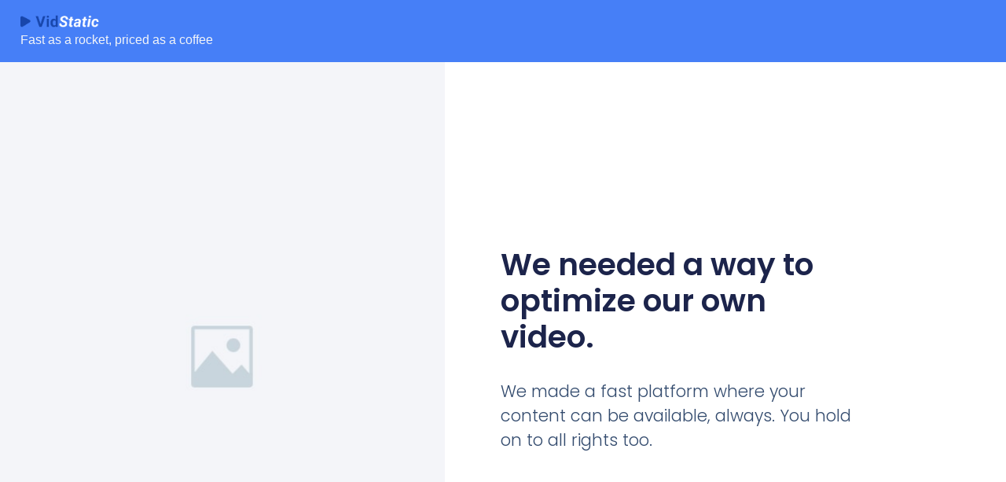

--- FILE ---
content_type: text/css
request_url: https://vidstatic.com/wp-content/uploads/elementor/css/post-24.css?ver=1723189985
body_size: 36314
content:
.elementor-24 .elementor-element.elementor-element-38d3ecd4 > .elementor-container{min-height:750px;}.elementor-24 .elementor-element.elementor-element-38d3ecd4 > .elementor-container > .elementor-column > .elementor-widget-wrap{align-content:center;align-items:center;}.elementor-24 .elementor-element.elementor-element-38d3ecd4{margin-top:0%;margin-bottom:0%;padding:0% 0% 0% 0%;}.elementor-24 .elementor-element.elementor-element-2c783f98:not(.elementor-motion-effects-element-type-background) > .elementor-widget-wrap, .elementor-24 .elementor-element.elementor-element-2c783f98 > .elementor-widget-wrap > .elementor-motion-effects-container > .elementor-motion-effects-layer{background-image:url("https://vidstatic.com/wp-content/uploads/2022/09/Image_Placeholder_bkr_1.jpg");background-position:center center;background-repeat:no-repeat;background-size:cover;}.elementor-24 .elementor-element.elementor-element-2c783f98 > .elementor-element-populated{transition:background 0.3s, border 0.3s, border-radius 0.3s, box-shadow 0.3s;}.elementor-24 .elementor-element.elementor-element-2c783f98 > .elementor-element-populated > .elementor-background-overlay{transition:background 0.3s, border-radius 0.3s, opacity 0.3s;}.elementor-24 .elementor-element.elementor-element-6888a61f{--spacer-size:50px;}.elementor-24 .elementor-element.elementor-element-7d078919 > .elementor-element-populated{padding:0% 26% 0% 10%;}.elementor-24 .elementor-element.elementor-element-50e92340 .elementor-heading-title{font-family:"Poppins", Sans-serif;font-size:39px;font-weight:600;text-transform:none;font-style:normal;text-decoration:none;line-height:1.2em;letter-spacing:0px;word-spacing:0em;}.elementor-24 .elementor-element.elementor-element-50e92340 > .elementor-widget-container{margin:3% 0% 0% 0%;}.elementor-24 .elementor-element.elementor-element-6faab4b8{font-family:"Poppins", Sans-serif;font-size:21px;font-weight:300;text-transform:none;font-style:normal;text-decoration:none;line-height:1.5em;letter-spacing:0px;}.elementor-24 .elementor-element.elementor-element-6faab4b8 > .elementor-widget-container{margin:30px 0px 32px 0px;}.elementor-24 .elementor-element.elementor-element-5e458115 > .elementor-container{min-height:679px;}.elementor-24 .elementor-element.elementor-element-5e458115 > .elementor-container > .elementor-column > .elementor-widget-wrap{align-content:center;align-items:center;}.elementor-24 .elementor-element.elementor-element-5e458115{margin-top:10%;margin-bottom:0%;padding:0% 0% 0% 0%;}.elementor-bc-flex-widget .elementor-24 .elementor-element.elementor-element-3af6cf4d.elementor-column .elementor-widget-wrap{align-items:flex-start;}.elementor-24 .elementor-element.elementor-element-3af6cf4d.elementor-column.elementor-element[data-element_type="column"] > .elementor-widget-wrap.elementor-element-populated{align-content:flex-start;align-items:flex-start;}.elementor-24 .elementor-element.elementor-element-3af6cf4d > .elementor-element-populated{padding:12% 21% 0% 15%;}.elementor-24 .elementor-element.elementor-element-58317cf2 > .elementor-widget-container{margin:30px 0px 0px 0px;}.elementor-bc-flex-widget .elementor-24 .elementor-element.elementor-element-4637a95d.elementor-column .elementor-widget-wrap{align-items:flex-end;}.elementor-24 .elementor-element.elementor-element-4637a95d.elementor-column.elementor-element[data-element_type="column"] > .elementor-widget-wrap.elementor-element-populated{align-content:flex-end;align-items:flex-end;}.elementor-24 .elementor-element.elementor-element-4637a95d > .elementor-element-populated{transition:background 0.3s, border 0.3s, border-radius 0.3s, box-shadow 0.3s;padding:0% 6% 0% 0%;}.elementor-24 .elementor-element.elementor-element-4637a95d > .elementor-element-populated > .elementor-background-overlay{transition:background 0.3s, border-radius 0.3s, opacity 0.3s;}.elementor-24 .elementor-element.elementor-element-59f82a1f{text-align:right;}.elementor-24 .elementor-element.elementor-element-59f82a1f img{width:100%;}.elementor-bc-flex-widget .elementor-24 .elementor-element.elementor-element-486fb163.elementor-column .elementor-widget-wrap{align-items:flex-start;}.elementor-24 .elementor-element.elementor-element-486fb163.elementor-column.elementor-element[data-element_type="column"] > .elementor-widget-wrap.elementor-element-populated{align-content:flex-start;align-items:flex-start;}.elementor-24 .elementor-element.elementor-element-486fb163 > .elementor-element-populated{transition:background 0.3s, border 0.3s, border-radius 0.3s, box-shadow 0.3s;}.elementor-24 .elementor-element.elementor-element-486fb163 > .elementor-element-populated > .elementor-background-overlay{transition:background 0.3s, border-radius 0.3s, opacity 0.3s;}.elementor-24 .elementor-element.elementor-element-e538226{text-align:right;}.elementor-24 .elementor-element.elementor-element-e538226 img{width:100%;}.elementor-24 .elementor-element.elementor-element-55c38b0b{margin-top:10%;margin-bottom:0%;padding:0% 2% 0% 2%;}.elementor-24 .elementor-element.elementor-element-19700d1b.elementor-column > .elementor-widget-wrap{justify-content:center;}.elementor-24 .elementor-element.elementor-element-564873b2{text-align:center;}.elementor-24 .elementor-element.elementor-element-564873b2 .elementor-heading-title{font-family:var( --e-global-typography-primary-font-family ), Sans-serif;font-size:var( --e-global-typography-primary-font-size );font-weight:var( --e-global-typography-primary-font-weight );text-transform:var( --e-global-typography-primary-text-transform );font-style:var( --e-global-typography-primary-font-style );text-decoration:var( --e-global-typography-primary-text-decoration );line-height:var( --e-global-typography-primary-line-height );letter-spacing:var( --e-global-typography-primary-letter-spacing );word-spacing:var( --e-global-typography-primary-word-spacing );}.elementor-24 .elementor-element.elementor-element-12e9500c > .elementor-container > .elementor-column > .elementor-widget-wrap{align-content:center;align-items:center;}.elementor-24 .elementor-element.elementor-element-12e9500c{margin-top:4%;margin-bottom:0%;}.elementor-24 .elementor-element.elementor-element-cbef84a:not(.elementor-motion-effects-element-type-background) > .elementor-widget-wrap, .elementor-24 .elementor-element.elementor-element-cbef84a > .elementor-widget-wrap > .elementor-motion-effects-container > .elementor-motion-effects-layer{background-color:var( --e-global-color-secondary );}.elementor-24 .elementor-element.elementor-element-cbef84a > .elementor-element-populated{transition:background 0.3s, border 0.3s, border-radius 0.3s, box-shadow 0.3s;margin:0% 5% 0% 0%;--e-column-margin-right:5%;--e-column-margin-left:0%;padding:14% 27% 15% 27%;}.elementor-24 .elementor-element.elementor-element-cbef84a > .elementor-element-populated > .elementor-background-overlay{transition:background 0.3s, border-radius 0.3s, opacity 0.3s;}.elementor-24 .elementor-element.elementor-element-41a20a2{text-align:center;}.elementor-24 .elementor-element.elementor-element-41a20a2 .elementor-heading-title{font-family:var( --e-global-typography-392b9e0-font-family ), Sans-serif;font-size:var( --e-global-typography-392b9e0-font-size );font-weight:var( --e-global-typography-392b9e0-font-weight );text-transform:var( --e-global-typography-392b9e0-text-transform );font-style:var( --e-global-typography-392b9e0-font-style );text-decoration:var( --e-global-typography-392b9e0-text-decoration );line-height:var( --e-global-typography-392b9e0-line-height );letter-spacing:var( --e-global-typography-392b9e0-letter-spacing );word-spacing:var( --e-global-typography-392b9e0-word-spacing );}.elementor-24 .elementor-element.elementor-element-63b91ad6{--divider-border-style:solid;--divider-color:var( --e-global-color-14ef391 );--divider-border-width:3px;}.elementor-24 .elementor-element.elementor-element-63b91ad6 .elementor-divider-separator{width:29px;margin:0 auto;margin-center:0;}.elementor-24 .elementor-element.elementor-element-63b91ad6 .elementor-divider{text-align:center;padding-block-start:10px;padding-block-end:10px;}.elementor-24 .elementor-element.elementor-element-70cf5295{text-align:center;}.elementor-24 .elementor-element.elementor-element-7c7e96c6:not(.elementor-motion-effects-element-type-background) > .elementor-widget-wrap, .elementor-24 .elementor-element.elementor-element-7c7e96c6 > .elementor-widget-wrap > .elementor-motion-effects-container > .elementor-motion-effects-layer{background-color:var( --e-global-color-secondary );}.elementor-24 .elementor-element.elementor-element-7c7e96c6 > .elementor-element-populated{transition:background 0.3s, border 0.3s, border-radius 0.3s, box-shadow 0.3s;margin:0% 3% 0% 2%;--e-column-margin-right:3%;--e-column-margin-left:2%;padding:14% 27% 15% 27%;}.elementor-24 .elementor-element.elementor-element-7c7e96c6 > .elementor-element-populated > .elementor-background-overlay{transition:background 0.3s, border-radius 0.3s, opacity 0.3s;}.elementor-24 .elementor-element.elementor-element-739aafc8{text-align:center;}.elementor-24 .elementor-element.elementor-element-739aafc8 .elementor-heading-title{font-family:var( --e-global-typography-392b9e0-font-family ), Sans-serif;font-size:var( --e-global-typography-392b9e0-font-size );font-weight:var( --e-global-typography-392b9e0-font-weight );text-transform:var( --e-global-typography-392b9e0-text-transform );font-style:var( --e-global-typography-392b9e0-font-style );text-decoration:var( --e-global-typography-392b9e0-text-decoration );line-height:var( --e-global-typography-392b9e0-line-height );letter-spacing:var( --e-global-typography-392b9e0-letter-spacing );word-spacing:var( --e-global-typography-392b9e0-word-spacing );}.elementor-24 .elementor-element.elementor-element-65933df5{--divider-border-style:solid;--divider-color:var( --e-global-color-14ef391 );--divider-border-width:3px;}.elementor-24 .elementor-element.elementor-element-65933df5 .elementor-divider-separator{width:29px;margin:0 auto;margin-center:0;}.elementor-24 .elementor-element.elementor-element-65933df5 .elementor-divider{text-align:center;padding-block-start:10px;padding-block-end:10px;}.elementor-24 .elementor-element.elementor-element-4d496d61{text-align:center;}.elementor-24 .elementor-element.elementor-element-1f33b9a5:not(.elementor-motion-effects-element-type-background) > .elementor-widget-wrap, .elementor-24 .elementor-element.elementor-element-1f33b9a5 > .elementor-widget-wrap > .elementor-motion-effects-container > .elementor-motion-effects-layer{background-color:var( --e-global-color-secondary );}.elementor-24 .elementor-element.elementor-element-1f33b9a5 > .elementor-element-populated{transition:background 0.3s, border 0.3s, border-radius 0.3s, box-shadow 0.3s;margin:0% 2% 0% 3%;--e-column-margin-right:2%;--e-column-margin-left:3%;padding:14% 27% 15% 27%;}.elementor-24 .elementor-element.elementor-element-1f33b9a5 > .elementor-element-populated > .elementor-background-overlay{transition:background 0.3s, border-radius 0.3s, opacity 0.3s;}.elementor-24 .elementor-element.elementor-element-ad73f5c{text-align:center;}.elementor-24 .elementor-element.elementor-element-ad73f5c .elementor-heading-title{font-family:var( --e-global-typography-392b9e0-font-family ), Sans-serif;font-size:var( --e-global-typography-392b9e0-font-size );font-weight:var( --e-global-typography-392b9e0-font-weight );text-transform:var( --e-global-typography-392b9e0-text-transform );font-style:var( --e-global-typography-392b9e0-font-style );text-decoration:var( --e-global-typography-392b9e0-text-decoration );line-height:var( --e-global-typography-392b9e0-line-height );letter-spacing:var( --e-global-typography-392b9e0-letter-spacing );word-spacing:var( --e-global-typography-392b9e0-word-spacing );}.elementor-24 .elementor-element.elementor-element-333c560b{--divider-border-style:solid;--divider-color:var( --e-global-color-14ef391 );--divider-border-width:3px;}.elementor-24 .elementor-element.elementor-element-333c560b .elementor-divider-separator{width:29px;margin:0 auto;margin-center:0;}.elementor-24 .elementor-element.elementor-element-333c560b .elementor-divider{text-align:center;padding-block-start:10px;padding-block-end:10px;}.elementor-24 .elementor-element.elementor-element-75d46f94{text-align:center;}.elementor-24 .elementor-element.elementor-element-7c9b9d6b:not(.elementor-motion-effects-element-type-background) > .elementor-widget-wrap, .elementor-24 .elementor-element.elementor-element-7c9b9d6b > .elementor-widget-wrap > .elementor-motion-effects-container > .elementor-motion-effects-layer{background-color:var( --e-global-color-secondary );}.elementor-24 .elementor-element.elementor-element-7c9b9d6b > .elementor-element-populated{transition:background 0.3s, border 0.3s, border-radius 0.3s, box-shadow 0.3s;margin:0% 0% 0% 5%;--e-column-margin-right:0%;--e-column-margin-left:5%;padding:14% 27% 15% 27%;}.elementor-24 .elementor-element.elementor-element-7c9b9d6b > .elementor-element-populated > .elementor-background-overlay{transition:background 0.3s, border-radius 0.3s, opacity 0.3s;}.elementor-24 .elementor-element.elementor-element-6838aef2{text-align:center;}.elementor-24 .elementor-element.elementor-element-6838aef2 .elementor-heading-title{font-family:var( --e-global-typography-392b9e0-font-family ), Sans-serif;font-size:var( --e-global-typography-392b9e0-font-size );font-weight:var( --e-global-typography-392b9e0-font-weight );text-transform:var( --e-global-typography-392b9e0-text-transform );font-style:var( --e-global-typography-392b9e0-font-style );text-decoration:var( --e-global-typography-392b9e0-text-decoration );line-height:var( --e-global-typography-392b9e0-line-height );letter-spacing:var( --e-global-typography-392b9e0-letter-spacing );word-spacing:var( --e-global-typography-392b9e0-word-spacing );}.elementor-24 .elementor-element.elementor-element-1e4cf871{--divider-border-style:solid;--divider-color:var( --e-global-color-14ef391 );--divider-border-width:3px;}.elementor-24 .elementor-element.elementor-element-1e4cf871 .elementor-divider-separator{width:29px;margin:0 auto;margin-center:0;}.elementor-24 .elementor-element.elementor-element-1e4cf871 .elementor-divider{text-align:center;padding-block-start:10px;padding-block-end:10px;}.elementor-24 .elementor-element.elementor-element-3516d2e9{text-align:center;}.elementor-24 .elementor-element.elementor-element-48538f83{margin-top:17%;margin-bottom:0%;padding:0% 2% 0% 2%;}.elementor-24 .elementor-element.elementor-element-43a279a4.elementor-column > .elementor-widget-wrap{justify-content:center;}.elementor-24 .elementor-element.elementor-element-527d8854{text-align:center;}.elementor-24 .elementor-element.elementor-element-527d8854 .elementor-heading-title{font-family:var( --e-global-typography-primary-font-family ), Sans-serif;font-size:var( --e-global-typography-primary-font-size );font-weight:var( --e-global-typography-primary-font-weight );text-transform:var( --e-global-typography-primary-text-transform );font-style:var( --e-global-typography-primary-font-style );text-decoration:var( --e-global-typography-primary-text-decoration );line-height:var( --e-global-typography-primary-line-height );letter-spacing:var( --e-global-typography-primary-letter-spacing );word-spacing:var( --e-global-typography-primary-word-spacing );}.elementor-24 .elementor-element.elementor-element-8f39111{margin-top:4%;margin-bottom:0%;}.elementor-24 .elementor-element.elementor-element-522683a9 > .elementor-element-populated{margin:0% 20% 0% 0%;--e-column-margin-right:20%;--e-column-margin-left:0%;}.elementor-24 .elementor-element.elementor-element-4b2b2810 .elementor-testimonial-wrapper{text-align:left;}.elementor-24 .elementor-element.elementor-element-4b2b2810 .elementor-testimonial-wrapper .elementor-testimonial-image img{width:63px;height:63px;border-radius:50px 50px 50px 50px;}.elementor-24 .elementor-element.elementor-element-4b2b2810 .elementor-testimonial-name{font-family:var( --e-global-typography-397e168-font-family ), Sans-serif;font-size:var( --e-global-typography-397e168-font-size );font-weight:var( --e-global-typography-397e168-font-weight );text-transform:var( --e-global-typography-397e168-text-transform );font-style:var( --e-global-typography-397e168-font-style );text-decoration:var( --e-global-typography-397e168-text-decoration );line-height:var( --e-global-typography-397e168-line-height );letter-spacing:var( --e-global-typography-397e168-letter-spacing );word-spacing:var( --e-global-typography-397e168-word-spacing );}.elementor-24 .elementor-element.elementor-element-3b993d8e > .elementor-element-populated{margin:0% 10% 0% 10%;--e-column-margin-right:10%;--e-column-margin-left:10%;}.elementor-24 .elementor-element.elementor-element-38e6f9b4 .elementor-testimonial-wrapper{text-align:left;}.elementor-24 .elementor-element.elementor-element-38e6f9b4 .elementor-testimonial-wrapper .elementor-testimonial-image img{width:63px;height:63px;border-radius:50px 50px 50px 50px;}.elementor-24 .elementor-element.elementor-element-38e6f9b4 .elementor-testimonial-name{font-family:var( --e-global-typography-397e168-font-family ), Sans-serif;font-size:var( --e-global-typography-397e168-font-size );font-weight:var( --e-global-typography-397e168-font-weight );text-transform:var( --e-global-typography-397e168-text-transform );font-style:var( --e-global-typography-397e168-font-style );text-decoration:var( --e-global-typography-397e168-text-decoration );line-height:var( --e-global-typography-397e168-line-height );letter-spacing:var( --e-global-typography-397e168-letter-spacing );word-spacing:var( --e-global-typography-397e168-word-spacing );}.elementor-24 .elementor-element.elementor-element-1bb58681 > .elementor-element-populated{margin:0% 0% 0% 20%;--e-column-margin-right:0%;--e-column-margin-left:20%;}.elementor-24 .elementor-element.elementor-element-5660c2c1 .elementor-testimonial-wrapper{text-align:left;}.elementor-24 .elementor-element.elementor-element-5660c2c1 .elementor-testimonial-wrapper .elementor-testimonial-image img{width:63px;height:63px;border-radius:50px 50px 50px 50px;}.elementor-24 .elementor-element.elementor-element-5660c2c1 .elementor-testimonial-name{font-family:var( --e-global-typography-397e168-font-family ), Sans-serif;font-size:var( --e-global-typography-397e168-font-size );font-weight:var( --e-global-typography-397e168-font-weight );text-transform:var( --e-global-typography-397e168-text-transform );font-style:var( --e-global-typography-397e168-font-style );text-decoration:var( --e-global-typography-397e168-text-decoration );line-height:var( --e-global-typography-397e168-line-height );letter-spacing:var( --e-global-typography-397e168-letter-spacing );word-spacing:var( --e-global-typography-397e168-word-spacing );}.elementor-24 .elementor-element.elementor-element-24ed30da > .elementor-container{min-height:621px;}.elementor-24 .elementor-element.elementor-element-24ed30da:not(.elementor-motion-effects-element-type-background), .elementor-24 .elementor-element.elementor-element-24ed30da > .elementor-motion-effects-container > .elementor-motion-effects-layer{background-image:url("https://vidstatic.com/wp-content/uploads/2022/09/CTA_bg_img.jpg");background-position:center center;background-repeat:no-repeat;background-size:cover;}.elementor-24 .elementor-element.elementor-element-24ed30da{transition:background 0.3s, border 0.3s, border-radius 0.3s, box-shadow 0.3s;margin-top:20%;margin-bottom:0%;padding:0% 2% 0% 2%;}.elementor-24 .elementor-element.elementor-element-24ed30da > .elementor-background-overlay{transition:background 0.3s, border-radius 0.3s, opacity 0.3s;}.elementor-24 .elementor-element.elementor-element-7524e375 > .elementor-element-populated{padding:0% 52% 0% 0%;}.elementor-24 .elementor-element.elementor-element-6c93c60 > .elementor-widget-container{margin:2% 0% 2% 0%;padding:0% 45% 0% 0%;}.elementor-24 .elementor-element.elementor-element-7627d25f .elementor-button{fill:var( --e-global-color-d6cea4e );color:var( --e-global-color-d6cea4e );border-style:solid;border-width:1px 1px 1px 1px;border-color:var( --e-global-color-accent );border-radius:100px 100px 100px 100px;padding:16px 55px 16px 55px;}.elementor-24 .elementor-element.elementor-element-7627d25f .elementor-button:hover, .elementor-24 .elementor-element.elementor-element-7627d25f .elementor-button:focus{color:var( --e-global-color-accent );background-color:var( --e-global-color-86b4fcd );}.elementor-24 .elementor-element.elementor-element-7627d25f .elementor-button:hover svg, .elementor-24 .elementor-element.elementor-element-7627d25f .elementor-button:focus svg{fill:var( --e-global-color-accent );}@media(max-width:1024px){.elementor-24 .elementor-element.elementor-element-38d3ecd4 > .elementor-container{min-height:514px;}.elementor-24 .elementor-element.elementor-element-38d3ecd4{margin-top:10%;margin-bottom:0%;padding:0% 5% 0% 0%;}.elementor-24 .elementor-element.elementor-element-7d078919 > .elementor-element-populated{padding:0% 0% 0% 10%;}.elementor-24 .elementor-element.elementor-element-50e92340{text-align:left;}.elementor-24 .elementor-element.elementor-element-50e92340 .elementor-heading-title{font-size:45px;}.elementor-24 .elementor-element.elementor-element-50e92340 > .elementor-widget-container{margin:4% 0% 0% 0%;}.elementor-24 .elementor-element.elementor-element-6faab4b8{font-size:14px;}.elementor-24 .elementor-element.elementor-element-5e458115 > .elementor-container{min-height:535px;}.elementor-24 .elementor-element.elementor-element-5e458115{margin-top:16%;margin-bottom:0%;padding:0% 5% 0% 5%;}.elementor-24 .elementor-element.elementor-element-3af6cf4d > .elementor-element-populated{padding:0% 8% 8% 8%;}.elementor-24 .elementor-element.elementor-element-75383715{text-align:center;}.elementor-24 .elementor-element.elementor-element-75383715 > .elementor-widget-container{margin:4% 0% 0% 0%;}.elementor-24 .elementor-element.elementor-element-58317cf2{text-align:center;}.elementor-24 .elementor-element.elementor-element-4637a95d > .elementor-element-populated{margin:0px 0px 0px 0px;--e-column-margin-right:0px;--e-column-margin-left:0px;}.elementor-24 .elementor-element.elementor-element-59f82a1f > .elementor-widget-container{margin:0px 0px -50px 0px;}.elementor-24 .elementor-element.elementor-element-486fb163 > .elementor-element-populated{padding:0% 0% 0% 5%;}.elementor-24 .elementor-element.elementor-element-e538226 > .elementor-widget-container{margin:0px 0px 0px 0px;}.elementor-24 .elementor-element.elementor-element-55c38b0b{margin-top:25%;margin-bottom:0%;padding:0% 5% 0% 5%;}.elementor-24 .elementor-element.elementor-element-564873b2 .elementor-heading-title{font-size:var( --e-global-typography-primary-font-size );line-height:var( --e-global-typography-primary-line-height );letter-spacing:var( --e-global-typography-primary-letter-spacing );word-spacing:var( --e-global-typography-primary-word-spacing );}.elementor-24 .elementor-element.elementor-element-12e9500c{margin-top:6%;margin-bottom:0%;}.elementor-24 .elementor-element.elementor-element-cbef84a > .elementor-element-populated{margin:0% 10% 0% 0%;--e-column-margin-right:10%;--e-column-margin-left:0%;}.elementor-24 .elementor-element.elementor-element-41a20a2 .elementor-heading-title{font-size:var( --e-global-typography-392b9e0-font-size );line-height:var( --e-global-typography-392b9e0-line-height );letter-spacing:var( --e-global-typography-392b9e0-letter-spacing );word-spacing:var( --e-global-typography-392b9e0-word-spacing );}.elementor-24 .elementor-element.elementor-element-7c7e96c6 > .elementor-element-populated{margin:0% 0% 0% 10%;--e-column-margin-right:0%;--e-column-margin-left:10%;}.elementor-24 .elementor-element.elementor-element-739aafc8 .elementor-heading-title{font-size:var( --e-global-typography-392b9e0-font-size );line-height:var( --e-global-typography-392b9e0-line-height );letter-spacing:var( --e-global-typography-392b9e0-letter-spacing );word-spacing:var( --e-global-typography-392b9e0-word-spacing );}.elementor-24 .elementor-element.elementor-element-1f33b9a5 > .elementor-element-populated{margin:20% 10% 0% 0%;--e-column-margin-right:10%;--e-column-margin-left:0%;}.elementor-24 .elementor-element.elementor-element-ad73f5c .elementor-heading-title{font-size:var( --e-global-typography-392b9e0-font-size );line-height:var( --e-global-typography-392b9e0-line-height );letter-spacing:var( --e-global-typography-392b9e0-letter-spacing );word-spacing:var( --e-global-typography-392b9e0-word-spacing );}.elementor-24 .elementor-element.elementor-element-7c9b9d6b > .elementor-element-populated{margin:20% 0% 0% 10%;--e-column-margin-right:0%;--e-column-margin-left:10%;}.elementor-24 .elementor-element.elementor-element-6838aef2 .elementor-heading-title{font-size:var( --e-global-typography-392b9e0-font-size );line-height:var( --e-global-typography-392b9e0-line-height );letter-spacing:var( --e-global-typography-392b9e0-letter-spacing );word-spacing:var( --e-global-typography-392b9e0-word-spacing );}.elementor-24 .elementor-element.elementor-element-48538f83{margin-top:25%;margin-bottom:0%;padding:0% 5% 0% 5%;}.elementor-24 .elementor-element.elementor-element-527d8854 .elementor-heading-title{font-size:var( --e-global-typography-primary-font-size );line-height:var( --e-global-typography-primary-line-height );letter-spacing:var( --e-global-typography-primary-letter-spacing );word-spacing:var( --e-global-typography-primary-word-spacing );}.elementor-24 .elementor-element.elementor-element-8f39111{margin-top:6%;margin-bottom:0%;padding:0% 15% 0% 15%;}.elementor-24 .elementor-element.elementor-element-522683a9 > .elementor-element-populated{margin:0px 0px 0px 0px;--e-column-margin-right:0px;--e-column-margin-left:0px;}.elementor-24 .elementor-element.elementor-element-4b2b2810 .elementor-testimonial-wrapper{text-align:center;}.elementor-24 .elementor-element.elementor-element-4b2b2810 .elementor-testimonial-name{font-size:var( --e-global-typography-397e168-font-size );line-height:var( --e-global-typography-397e168-line-height );letter-spacing:var( --e-global-typography-397e168-letter-spacing );word-spacing:var( --e-global-typography-397e168-word-spacing );}.elementor-24 .elementor-element.elementor-element-3b993d8e > .elementor-element-populated{margin:10% 0% 0% 0%;--e-column-margin-right:0%;--e-column-margin-left:0%;}.elementor-24 .elementor-element.elementor-element-38e6f9b4 .elementor-testimonial-wrapper{text-align:center;}.elementor-24 .elementor-element.elementor-element-38e6f9b4 .elementor-testimonial-name{font-size:var( --e-global-typography-397e168-font-size );line-height:var( --e-global-typography-397e168-line-height );letter-spacing:var( --e-global-typography-397e168-letter-spacing );word-spacing:var( --e-global-typography-397e168-word-spacing );}.elementor-24 .elementor-element.elementor-element-1bb58681 > .elementor-element-populated{margin:10% 0% 0% 0%;--e-column-margin-right:0%;--e-column-margin-left:0%;}.elementor-24 .elementor-element.elementor-element-5660c2c1 .elementor-testimonial-wrapper{text-align:center;}.elementor-24 .elementor-element.elementor-element-5660c2c1 .elementor-testimonial-name{font-size:var( --e-global-typography-397e168-font-size );line-height:var( --e-global-typography-397e168-line-height );letter-spacing:var( --e-global-typography-397e168-letter-spacing );word-spacing:var( --e-global-typography-397e168-word-spacing );}.elementor-24 .elementor-element.elementor-element-24ed30da > .elementor-container{min-height:550px;}.elementor-24 .elementor-element.elementor-element-24ed30da{padding:0% 5% 0% 5%;}.elementor-24 .elementor-element.elementor-element-7524e375 > .elementor-element-populated{padding:0% 15% 0% 15%;}.elementor-24 .elementor-element.elementor-element-13d6658d{text-align:center;}.elementor-24 .elementor-element.elementor-element-6c93c60{text-align:center;}.elementor-24 .elementor-element.elementor-element-6c93c60 > .elementor-widget-container{margin:6% 0% 6% 0%;padding:0% 12% 0% 12%;}}@media(max-width:767px){.elementor-24 .elementor-element.elementor-element-38d3ecd4{margin-top:10%;margin-bottom:0%;padding:0% 8% 0% 8%;}.elementor-24 .elementor-element.elementor-element-6888a61f{--spacer-size:350px;}.elementor-24 .elementor-element.elementor-element-7d078919 > .elementor-element-populated{margin:0% 0% 10% 0%;--e-column-margin-right:0%;--e-column-margin-left:0%;padding:0px 0px 0px 0px;}.elementor-24 .elementor-element.elementor-element-50e92340{text-align:center;}.elementor-24 .elementor-element.elementor-element-50e92340 .elementor-heading-title{font-size:28px;line-height:1.1em;}.elementor-24 .elementor-element.elementor-element-50e92340 > .elementor-widget-container{margin:6% 0% 0% 0%;}.elementor-24 .elementor-element.elementor-element-6faab4b8{text-align:center;}.elementor-24 .elementor-element.elementor-element-5e458115{margin-top:35%;margin-bottom:0%;padding:0% 8% 0% 8%;}.elementor-24 .elementor-element.elementor-element-3af6cf4d > .elementor-element-populated{margin:0% 0% 16% 0%;--e-column-margin-right:0%;--e-column-margin-left:0%;padding:0px 0px 0px 0px;}.elementor-24 .elementor-element.elementor-element-75383715 > .elementor-widget-container{margin:6% 0% 0% 0%;}.elementor-24 .elementor-element.elementor-element-4637a95d > .elementor-element-populated{margin:0% 0% 14% 0%;--e-column-margin-right:0%;--e-column-margin-left:0%;padding:0% 0% 0% 0%;}.elementor-24 .elementor-element.elementor-element-59f82a1f > .elementor-widget-container{margin:0px 0px 0px 0px;}.elementor-24 .elementor-element.elementor-element-486fb163 > .elementor-element-populated{padding:0% 0% 0% 0%;}.elementor-24 .elementor-element.elementor-element-55c38b0b{margin-top:35%;margin-bottom:0%;padding:0% 8% 0% 8%;}.elementor-24 .elementor-element.elementor-element-564873b2 .elementor-heading-title{font-size:var( --e-global-typography-primary-font-size );line-height:var( --e-global-typography-primary-line-height );letter-spacing:var( --e-global-typography-primary-letter-spacing );word-spacing:var( --e-global-typography-primary-word-spacing );}.elementor-24 .elementor-element.elementor-element-12e9500c{margin-top:8%;margin-bottom:0%;}.elementor-24 .elementor-element.elementor-element-cbef84a > .elementor-element-populated{margin:0px 0px 0px 0px;--e-column-margin-right:0px;--e-column-margin-left:0px;}.elementor-24 .elementor-element.elementor-element-41a20a2 .elementor-heading-title{font-size:var( --e-global-typography-392b9e0-font-size );line-height:var( --e-global-typography-392b9e0-line-height );letter-spacing:var( --e-global-typography-392b9e0-letter-spacing );word-spacing:var( --e-global-typography-392b9e0-word-spacing );}.elementor-24 .elementor-element.elementor-element-7c7e96c6 > .elementor-element-populated{margin:20% 0% 0% 0%;--e-column-margin-right:0%;--e-column-margin-left:0%;}.elementor-24 .elementor-element.elementor-element-739aafc8 .elementor-heading-title{font-size:var( --e-global-typography-392b9e0-font-size );line-height:var( --e-global-typography-392b9e0-line-height );letter-spacing:var( --e-global-typography-392b9e0-letter-spacing );word-spacing:var( --e-global-typography-392b9e0-word-spacing );}.elementor-24 .elementor-element.elementor-element-1f33b9a5 > .elementor-element-populated{margin:20% 0% 0% 0%;--e-column-margin-right:0%;--e-column-margin-left:0%;}.elementor-24 .elementor-element.elementor-element-ad73f5c .elementor-heading-title{font-size:var( --e-global-typography-392b9e0-font-size );line-height:var( --e-global-typography-392b9e0-line-height );letter-spacing:var( --e-global-typography-392b9e0-letter-spacing );word-spacing:var( --e-global-typography-392b9e0-word-spacing );}.elementor-24 .elementor-element.elementor-element-7c9b9d6b > .elementor-element-populated{margin:20% 0% 0% 0%;--e-column-margin-right:0%;--e-column-margin-left:0%;}.elementor-24 .elementor-element.elementor-element-6838aef2 .elementor-heading-title{font-size:var( --e-global-typography-392b9e0-font-size );line-height:var( --e-global-typography-392b9e0-line-height );letter-spacing:var( --e-global-typography-392b9e0-letter-spacing );word-spacing:var( --e-global-typography-392b9e0-word-spacing );}.elementor-24 .elementor-element.elementor-element-48538f83{margin-top:35%;margin-bottom:0%;}.elementor-24 .elementor-element.elementor-element-527d8854 .elementor-heading-title{font-size:var( --e-global-typography-primary-font-size );line-height:var( --e-global-typography-primary-line-height );letter-spacing:var( --e-global-typography-primary-letter-spacing );word-spacing:var( --e-global-typography-primary-word-spacing );}.elementor-24 .elementor-element.elementor-element-8f39111{margin-top:8%;margin-bottom:0%;padding:0% 0% 0% 0%;}.elementor-24 .elementor-element.elementor-element-4b2b2810 .elementor-testimonial-wrapper{text-align:center;}.elementor-24 .elementor-element.elementor-element-4b2b2810 .elementor-testimonial-name{font-size:var( --e-global-typography-397e168-font-size );line-height:var( --e-global-typography-397e168-line-height );letter-spacing:var( --e-global-typography-397e168-letter-spacing );word-spacing:var( --e-global-typography-397e168-word-spacing );}.elementor-24 .elementor-element.elementor-element-3b993d8e > .elementor-element-populated{margin:20% 0% 0% 0%;--e-column-margin-right:0%;--e-column-margin-left:0%;}.elementor-24 .elementor-element.elementor-element-38e6f9b4 .elementor-testimonial-wrapper{text-align:center;}.elementor-24 .elementor-element.elementor-element-38e6f9b4 .elementor-testimonial-name{font-size:var( --e-global-typography-397e168-font-size );line-height:var( --e-global-typography-397e168-line-height );letter-spacing:var( --e-global-typography-397e168-letter-spacing );word-spacing:var( --e-global-typography-397e168-word-spacing );}.elementor-24 .elementor-element.elementor-element-1bb58681 > .elementor-element-populated{margin:20% 0% 0% 0%;--e-column-margin-right:0%;--e-column-margin-left:0%;}.elementor-24 .elementor-element.elementor-element-5660c2c1 .elementor-testimonial-wrapper{text-align:center;}.elementor-24 .elementor-element.elementor-element-5660c2c1 .elementor-testimonial-name{font-size:var( --e-global-typography-397e168-font-size );line-height:var( --e-global-typography-397e168-line-height );letter-spacing:var( --e-global-typography-397e168-letter-spacing );word-spacing:var( --e-global-typography-397e168-word-spacing );}.elementor-24 .elementor-element.elementor-element-24ed30da > .elementor-container{min-height:470px;}.elementor-24 .elementor-element.elementor-element-24ed30da{margin-top:36%;margin-bottom:0%;padding:0% 8% 0% 8%;}.elementor-24 .elementor-element.elementor-element-7524e375 > .elementor-element-populated{padding:0% 0% 0% 0%;}.elementor-24 .elementor-element.elementor-element-13d6658d{text-align:center;}.elementor-24 .elementor-element.elementor-element-6c93c60{text-align:center;}.elementor-24 .elementor-element.elementor-element-6c93c60 > .elementor-widget-container{padding:0% 0% 0% 0%;}}@media(min-width:768px){.elementor-24 .elementor-element.elementor-element-2c783f98{width:44.228%;}.elementor-24 .elementor-element.elementor-element-7d078919{width:55.772%;}.elementor-24 .elementor-element.elementor-element-3af6cf4d{width:53.385%;}.elementor-24 .elementor-element.elementor-element-4637a95d{width:21.173%;}.elementor-24 .elementor-element.elementor-element-486fb163{width:25.417%;}}@media(max-width:1024px) and (min-width:768px){.elementor-24 .elementor-element.elementor-element-2c783f98{width:50%;}.elementor-24 .elementor-element.elementor-element-7d078919{width:50%;}.elementor-24 .elementor-element.elementor-element-3af6cf4d{width:100%;}.elementor-24 .elementor-element.elementor-element-4637a95d{width:45%;}.elementor-24 .elementor-element.elementor-element-486fb163{width:55%;}.elementor-24 .elementor-element.elementor-element-cbef84a{width:50%;}.elementor-24 .elementor-element.elementor-element-7c7e96c6{width:50%;}.elementor-24 .elementor-element.elementor-element-1f33b9a5{width:50%;}.elementor-24 .elementor-element.elementor-element-7c9b9d6b{width:50%;}.elementor-24 .elementor-element.elementor-element-522683a9{width:100%;}.elementor-24 .elementor-element.elementor-element-3b993d8e{width:100%;}.elementor-24 .elementor-element.elementor-element-1bb58681{width:100%;}}